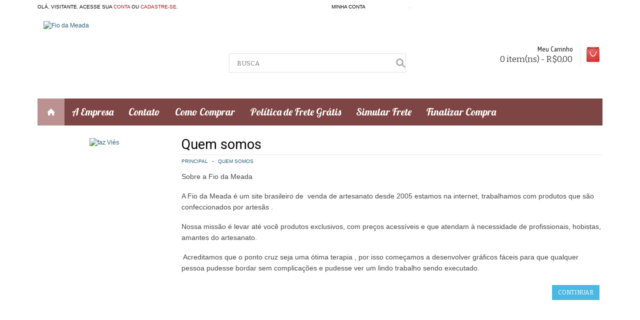

--- FILE ---
content_type: text/html; charset=utf-8
request_url: https://www.fiodameada.com.br/quem-somos
body_size: 12963
content:
<!DOCTYPE html>
<!--[if IE 7]>                  <html class="ie7 no-js"  dir="ltr" lang="pt-br"     <![endif]-->
<!--[if lte IE 8]>              <html class="ie8 no-js"  dir="ltr" lang="pt-br"     <![endif]-->
<!--[if (gte IE 9)|!(IE)]><!--> <html class="not-ie no-js" dir="ltr" lang="pt-br">  <!--<![endif]-->
<head>
<meta charset="utf-8">
<meta http-equiv="X-UA-Compatible" content="IE=edge,chrome=1">
<meta name="viewport" content="width=device-width, initial-scale=1.0" />
<title>Quem somos</title>
<base href="https://www.fiodameada.com.br/" />
<link href="https://www.fiodameada.com.br/image/data/favicon.png" rel="icon" />
<link rel="stylesheet" type="text/css" href="catalog/view/theme/oxy/stylesheet/foundation.css" />
<link rel="stylesheet" type="text/css" href="catalog/view/theme/oxy/stylesheet/stylesheet.css" />
	
<link rel="stylesheet" type="text/css" href="catalog/view/theme/oxy/stylesheet/stylesheet-small-screens.css" />
<link rel="stylesheet" type="text/css" href="catalog/view/theme/oxy/stylesheet/stylesheet-large-screens.css" />
	
<link rel="stylesheet" type="text/css" href="catalog/view/theme/oxy/stylesheet/ui.totop.css" media="screen" />
<link rel="stylesheet" type="text/css" href="catalog/view/theme/oxy/stylesheet/tipTip.css" />
<link rel="stylesheet" type="text/css" href="catalog/view/theme/default/stylesheet/popupwindow/animate.css" media="screen" />
<link rel="stylesheet" type="text/css" href="catalog/view/javascript/jquery/fancybox/jquery.fancybox.css" media="screen" />
<link rel="stylesheet" type="text/css" href="catalog/view/theme/default/stylesheet/popupwindow/popupwindow.css" media="screen" />
<link rel="stylesheet" type="text/css" href="catalog/view/theme/oxy/stylesheet/cloud-zoom.css" />
<link rel="stylesheet" type="text/css" href="catalog/view/theme/oxy/stylesheet/elastic_slideshow.css" />
<script type="text/javascript" src="catalog/view/javascript/jquery/jquery-1.7.1.min.js"></script>
<script type="text/javascript" src="catalog/view/javascript/jquery/ui/jquery-ui-1.8.16.custom.min.js"></script>
<link rel="stylesheet" type="text/css" href="catalog/view/javascript/jquery/ui/themes/ui-lightness/jquery-ui-1.8.16.custom.css" />

								<script type="text/javascript" src="catalog/view/javascript/jquery/jquery.alphanumeric.js"></script>
				<script type="text/javascript" src="catalog/view/javascript/jquery/jquery.maskedinput-1.3.min.js"></script>
							
<script type="text/javascript" src="catalog/view/javascript/common.js"></script>
<script type="text/javascript" src="catalog/view/theme/oxy/js/common.js"></script>

<script type="text/javascript" src="catalog/view/javascript/qrcode.js"></script>

<script type="text/javascript" src="catalog/view/theme/oxy/js/jquery.foundation.reveal.js"></script>
<script type="text/javascript" src="catalog/view/theme/oxy/js/jquery.swipebox.js"></script>
<link rel="stylesheet" type="text/css" href="catalog/view/theme/oxy/stylesheet/swipebox.css" />
<script type="text/javascript" src="catalog/view/theme/oxy/js/camera.js"></script>
<script type="text/javascript" src="catalog/view/theme/oxy/js/jquery.flexslider-min.js"></script>
<script type="text/javascript" src="catalog/view/theme/oxy/js/revolution/jquery.themepunch.plugins.min.js"></script>
<script type="text/javascript" src="catalog/view/theme/oxy/js/revolution/jquery.themepunch.revolution.min.js"></script>
<link rel="stylesheet" type="text/css" href="catalog/view/theme/oxy/stylesheet/rs-plugin/css/settings.css" media="screen" />
<link rel="stylesheet" type="text/css" href="catalog/view/theme/oxy/stylesheet/rs-plugin/css/oxy-revo.css" media="screen" />
<script type="text/javascript" src="catalog/view/javascript/jquery/jquery.cycle.js"></script>
<script type="text/javascript" src="catalog/view/javascript/jquery/fancybox/jquery.fancybox.js"></script>
<script> document.createElement('header'); document.createElement('section'); document.createElement('article'); document.createElement('aside'); document.createElement('nav'); document.createElement('footer'); </script>
<!--[if lt IE 9]> 
<script src="//html5shim.googlecode.com/svn/trunk/html5.js"></script> 
<![endif]--> 
<!--[if IE 8]>
<link rel="stylesheet" type="text/css" href="catalog/view/theme/oxy/stylesheet/ie8.css" />
<![endif]-->
<!--[if IE 7]>
<link rel="stylesheet" type="text/css" href="catalog/view/theme/oxy/stylesheet/ie7.css" />
<![endif]-->
<!--[if lt IE 7]>
<link rel="stylesheet" type="text/css" href="catalog/view/theme/oxy/stylesheet/ie6.css" />
<script type="text/javascript" src="catalog/view/javascript/DD_belatedPNG_0.0.8a-min.js"></script>
<script type="text/javascript">
DD_belatedPNG.fix('#logo img');
</script>
<![endif]-->

	
<style type="text/css">

/*  Body background color and pattern  */
body {
	background-color: #FFFFFF;
	background-image: url("https://www.fiodameada.com.br/image/data/background/OPDEU70.jpg"); ?>;
	background-position: top center;
	background-repeat: repeat;
	background-attachment: fixed;
}

/*  Headings color  */
h1, h2, h3, h4, h5, h6, #content .box-heading {color: #000000;}

/*  Body text color  */
body, .cart-info thead td, .checkout-product thead td, table tbody tr td, .wishlist-info thead td, .sitemap-info ul li ul li, .sitemap-info ul li ul li a, .product-grid .name a, #content .box-product .name a, .product-list .name a, .product-info .wishlist-compare-friend a, .product-bottom-related .name a, .product-box-slider .name a, .product-right-sm-info span.p_title a, .box-category-home .subcat a, .product-compare a, .product-info .review > div a, .mini-cart-info .name small, .mini-cart-info td, .mini-cart-total td {color: #464646;}

/*  Light text color  */
.heading h5, .product_box_brand span, .product_box_brand a, .product-description-l, .product-description-l span, .product-description-l a, ul.breadcrumbs li:before, .product-info .cart .minimum, .product-info .you-save, .product-right-sm-info span.p_subtitle, .articleHeader span, .updateInfo, .commentList li .created, #comments .pagination, #commentRespond .note, .blogModule .info {color: #363636;}

/*  Links color  */
a, .box ul li, .product-info .save-percent, #product-top .product-description .product-description-l span.stock, .commentList li .name, .commentList li .name a {color: #276075;}
#menu_contacts .mc:hover span.mm_icon, .product-info .cart .dec:hover, .product-info .cart .inc:hover, .contact-info .mc:hover span.mm_icon, #footer_a .mc:hover span.mm_icon, .es-nav span:hover, .product-related .bx-wrapper div.bx-next:hover, .product-related .bx-wrapper div.bx-prev:hover, #toTopHover, .product-right-sm-info span.p_icon, #livesearch_search_results li:hover, #livesearch_search_results .highlighted, #swipebox-action, .top-bar ul > li a:hover {background-color: #276075;}

/*  Links hover color  */
a:hover, .product-info .review > div a:hover, .sitemap-info ul li ul li:hover, .sitemap-info ul li ul li a:hover, .htabs a:hover, #header #cart:hover .heading a div#cart-total, .product-grid .name a:hover, #content .box-product .name a:hover, .product-list .name a:hover, .product-info .wishlist-compare-friend a:hover, .product-bottom-related .name a:hover, .product-right-sm-info span.p_title a:hover, .box-category-home .subcat a:hover {color: #ED5053;}
.product-right-sm-info .product-right-sm-info-content:hover span.p_icon, .camera_wrap .camera_pag .camera_pag_ul li:hover > span, .flex-control-paging li a:hover, #swipebox-action:hover, .tp-bullets.simplebullets.round .bullet:hover {background-color: #ED5053;}

/*  General icons style  */
.product-list .wishlist, .product-grid .wishlist {background: url("catalog/view/theme/oxy/image/oxy-wishlist-1.png") no-repeat scroll center transparent;}
.product-list .compare, .product-grid .compare {background: url("catalog/view/theme/oxy/image/oxy-compare-1.png")  no-repeat scroll center transparent;}
span.wishlist {background: url("catalog/view/theme/oxy/image/oxy-wishlist-1.png") no-repeat scroll left center transparent;}
span.compare {background: url("catalog/view/theme/oxy/image/oxy-compare-1.png") no-repeat scroll left center transparent;}
span.friend {background: url("catalog/view/theme/oxy/image/oxy-send-1.png") no-repeat scroll left center transparent;}

/*  Main Column  */
.wrapper {
	background-color: #FFFFFF;
	background-image: none;
	background-position: top center;
	background-repeat: repeat;
	background-attachment: scroll;
	box-shadow: 0 1px 3px rgba(0,0,0,0.2); -webkit-box-shadow: 0 1px 3px rgba(0,0,0,0.2); -moz-box-shadow:0 1px 3px rgba(0,0,0,0.2);
}

/*  Content Column  */
.product-filter, #content .content, .cart-info thead td, .checkout-heading, .checkout-product thead td, table.list thead td, .compare-info thead td, .compare-info thead tr td:first-child, .attribute thead td, .attribute thead tr td:first-child, .tab-content, .manufacturer-heading, .wishlist-info thead td, #header #cart .content, .reveal-modal, .custom_box, .success, .warning, .attention, #cboxContent {
	background-color: #F6F6F6;
}

.pagination, .product-info .price, .product-info .review, .product-info .options, .product-info .cart, .product-right-sm-logo, .product-right-sm-custom, .product-right-sm-info, .product-right-sm-related, .product-share, .product-right-sm-tags, .commentList .even, .childComment .even, .commentList .odd, .childComment .odd, .articleCat {
    border-top: 1px solid 
	#EAEAEA;	
}
	
#content h1, #content .box-heading, .product-bottom-related h2 {
    border-bottom: 1px solid 
	#EAEAEA;	
}	
.product-compare {
    border-left: 1px solid 
	#EAEAEA;	
}
.product-info .image, .product-info .image-additional img, .product-info .image-additional-left img, .contact-map, .manufacturer-list, .checkout-heading, .review-list, .product-info .option-image img {
	border: 1px solid #EAEAEA;	
}
.product-info .image-additional img:hover, .product-info .image-additional-left img:hover {
	border: 1px solid #276075;	
}

.cart-info table, .cart-total table, .checkout-product table, .wishlist-info table, .order-list .order-content, table.list, .attribute, .compare-info {
	border-top: 1px solid #EAEAEA;	
}
.cart-info thead td, .cart-info tbody td, .cart-total table, .checkout-product thead td, .checkout-product tbody td, .checkout-product tfoot td, .wishlist-info thead td, .wishlist-info tbody td, .order-list .order-content, table.list td, .box-category-home .subcat li, .attribute td, .compare-info td, .mini-cart-info td, .mini-cart-total {
	border-bottom: 1px solid #EAEAEA;	
}
.cart-info table, .checkout-product table, .wishlist-info table, table.list, .attribute, .compare-info {
	border-left: 1px solid #EAEAEA;	
}
.cart-info table, .checkout-product table, table thead tr th:last-child, table tfoot tr td:last-child, .wishlist-info table, table.list td, .attribute td, .compare-info td {
	border-right: 1px solid #EAEAEA;	
}

/*  Left Column Heading  */
#column-left .box .box-heading, #column-left .product-box-slider .box-heading  {
	
	background-color: #4BB8E2;
	background-image: none;
}
#column-left .box .box-heading, #column-left .product-box-slider .box-heading {color: #FFFFFF;}
#column-left .box .box-heading, #column-left .product-box-slider .box-heading  {
	
	padding: 12px 15px;
	}

/*  Left Column Box  */
#column-left .box .box-content, #column-left .product-box-slider .box-content {
	
	background-color: #FFFFFF;
	
	padding: 20px 15px;
	}
#column-left .box-product, #column-left .box-product a, #column-left .box .box-content ul li a, #column-left .product-box-slider .name a {color: #464646;}
#column-left .box-product a:hover, #column-left .box .box-content ul li a:hover, #column-left .product-box-slider .name a:hover {color: #ED5053;}

/*  Right Column Heading  */
#column-right .box .box-heading, #column-right .product-box-slider .box-heading  {
	
	background-color: #4BB8E2;
	background-image: none;
}
#column-right .box .box-heading, #column-right .product-box-slider .box-heading {color: #FFFFFF;}
#column-right .box .box-heading, #column-right .product-box-slider .box-heading  {
	
	padding: 12px 15px;
	}

/*  Right Column Box  */
#column-right .box .box-content, #column-right .product-box-slider .box-content {
	
	background-color: #F6F6F6;
	
	padding: 20px 15px;
	}
#column-right .box-product, #column-right .box-product a, #column-right .box .box-content ul li a, #column-right .product-box-slider .name a {color: #464646;}
#column-right .box-product a:hover, #column-right .box .box-content ul li a:hover, #column-right .product-box-slider .name a:hover {color: #ED5053;}

/*  Category Box Heading  */
.box-category .box-heading-category {
	
	background-color: #D3F0DE;
	background-image: none;
}
.box-category .box-heading-category {color: #525252;}
.box-category .box-heading-category  {
	
	border-bottom: 1px solid 
	#FFFFFF;
	
	padding: 12px 15px;
	}

/*  Category Box Content  */
.box-category .box-content-category {
	
	background-color: #FFFFFF;
}
.box-category .box-content-category ul > li > a:hover {
	
	padding-left: 18px;
	}
.box-category .box-content-category ul > li > a {
	
	padding: 10px 25px 10px 15px;
	}
.box-category .box-content-category ul > li > ul > li > a {
	
	padding: 10px 25px 10px 30px;
	}
.box-category .box-content-category ul > li > ul > li > a:hover  {
	
	padding-left: 33px;
	}
.box-category .box-content-category ul > li + li, .box-category .box-content-category ul > li ul {
	border-top: 1px dashed #E4E5E8;	
}
.box-category .box-content-category ul > li > a {color: #666666;}
.box-category .box-content-category ul > li > a:hover {
	background-color: #E4E5E8;
	color: #66852B;
}

/*  Filter Box Heading  */
.box-filter .box-heading  {
	
	background-color: #424242;
	background-image: none;
}
.box-filter .box-heading {color: #FFFFFF;}
.box-filter .box-heading  {
	
	padding: 12px 15px;
	}

/*  Filter Box Content  */
.box-filter .box-content {
	
	background-color: #FFFFFF;
	
	padding: 20px 15px;
	}
.box-filter .box-content span, .box-filter label {color: #464646;}
.box-filter label:hover {color: #ED5053;}

/*  Prices */
.price, .total, .product-info .price .discount {color: #4BB8E2;}
.price-old, .wishlist-info tbody .price s {color: #B6B6B6;}
.price-new, .cart-total .total-r {color: #ED5053;}
.price-tax, .product-info .price .reward {color: #B6B6B6;}

/*  Buttons */
a.button, input.button, .ei-title h4 a.button {
	background-color: #4BB8E2;
	color: #FFFFFF;
}
a.button:hover, input.button:hover, .ei-title h4 a.button:hover {
	background-color: #ED5053;
    color: #FFFFFF;	
}
a.button-exclusive, input.button-exclusive {
	background-color: #2D80ED;
	color: #FFFFFF;
}
a.button-exclusive:hover, input.button-exclusive:hover {
	background-color: #4BB8E2;
	color: #FFFFFF;
}
.product-grid .cart input.button, .product-list .cart input.button, #content .box-product .cart input.button, .product-right-sm-tags div a, .product-box-slider .cart input.button, .product-bottom-related .cart input.button, #header #cart .checkout .mini-cart-button {
	background-color: #FC8638;
	color: #FFFFFF;
}
.product-grid .cart input.button:hover, .product-list .cart input.button:hover, #content .box-product .cart input.button:hover, .product-right-sm-tags div a:hover, .product-box-slider .cart input.button:hover, .product-bottom-related .cart input.button:hover, #header #cart .checkout .mini-cart-button:hover {
	background-color: #9C3217;
	color: #FFFFFF;
}
.prev-next a, .product-bottom-related .flex-direction-nav a, .product-bottom-related .flex-direction-nav .flex-disabled:hover, .product-right-sm-related .flex-direction-nav a, .product-right-sm-related .flex-direction-nav .flex-disabled:hover, .product-box-slider .flex-direction-nav a, .product-box-slider .flex-direction-nav .flex-disabled:hover, .pagination .links a, .flex-direction-nav a, .flex-control-paging li a, .camera_prevThumbs, .camera_nextThumbs, .camera_prev, .camera_next, .camera_commands, .camera_thumbs_cont, .camera_wrap .camera_pag .camera_pag_ul li, .slideshow .nivo-directionNav a, .tp-bullets.simplebullets.round .bullet, .tp-leftarrow.default, .tp-rightarrow.default {
	background-color: #EEEEEE;
}
.prev-next a:hover, .product-right-sm-related .flex-direction-nav a:hover, .product-bottom-related .flex-direction-nav a:hover, .product-box-slider .flex-direction-nav a:hover, .pagination .links b, .pagination .links a:hover, .flexslider:hover .flex-next:hover, .flexslider:hover .flex-prev:hover, .camera_prevThumbs:hover, .camera_nextThumbs:hover, .camera_prev:hover, .camera_next:hover, .camera_commands:hover, .camera_thumbs_cont:hover, .camera_wrap .camera_pag .camera_pag_ul li.cameracurrent > span, .flex-control-paging li a.flex-active, .slideshow .nivo-directionNav a:hover, .tp-bullets.simplebullets .bullet.selected, .tp-leftarrow:hover, .tp-rightarrow:hover {
	background-color: #4BB8E2;
}
a.button, input.button, a.button-exclusive, input.button-exclusive {
	-webkit-border-radius: 0px;
	-moz-border-radius: 0px;
	border-radius: 0px;
}

/*  Top Area */
#header {
	background-image: url("https://www.fiodameada.com.br/image/data/topo/topopagina.jpg"); ?>;
	background-position: top center;
	background-repeat: repeat-x;
	background-attachment: scroll;
}
.is-sticky #header {
	background-color: #FFFFFF;
	background-image: none;
}

/*  Top Bar  */
#top-line {
	background-color: #FFFFFF;
}
#top-line {
	color: #000000;
}
#top-line a {
	color: #AB1313;
}
#top-line a:hover {
	color: #FF1212;
}
.currency, .language, .my-account {
	border-left: 1px solid #FFFFFF;
}
.currency {
	border-right: 1px solid #FFFFFF;
}
@media only screen and (max-width: 767px) {
.currency, .language {
	border-top: 1px solid #FFFFFF;
}
}
.dropdown_l ul {
	background-color: #FFFFFF;
}
.dropdown_l li a {
	color: #464646!important;
}
.dropdown_l li a:hover {
	background-color: #4BB8E2;
	color: #FFFFFF!important;
}
#header #search input {
	background-color: #FFFFFF;
	border-color: #DFDFDF;
	color: #464646;
}
#header #search input:focus {
	border-color: #CCCCCC;
}
#header #cart h5 {
	color: #000000;
}
#header #cart .heading a div#cart-total {
	color: #3B3B3B;
	border-right: 1px solid #EDEDED;
}
#header #cart .heading a div#cart-total:hover {
	color: #2A639C;
}
#header #cart .heading a div#cart-icon {
    background: url('catalog/view/theme/oxy/image/icon_cart_7.png')  no-repeat scroll 65% 50%;
}

	
#header #logo {padding: 5px 15px 5px 0;}
	
#header #search {margin-top: 22px;}

/*  Main Menu  */

/*  Main Menu Bar  */
#menu {
	
	background-color: #7D4544;
	background-image: none;
	background-repeat: repeat;
}

/*  Home Page Link  */
 
#menu #homepage {
	background-color: #BB9192;
}
 
#menu #homepage:hover {
	background-color: #BB9192;
}	
 
#menu #homepage a {
	color: #FFFFFF;
}	
#menu #homepage:hover a {
	color: #FFFFFF;
}

/*  Categories Section  */
 
#menu_oc > ul > li, #menu_v > ul > li, #menu_h > ul > li  {
	background-color: #7D4544;
}
 
#menu_oc > ul > li:hover, #menu_v > ul > li:hover, #menu_h > ul > li:hover  {
	background-color: #BB9192;
}
 
#menu_oc > ul > li > a, #menu_v > ul > li > a, #menu_h > ul > li > a {
	color: #FFFFFF;
}	
#menu_oc > ul > li:hover > a, #menu_v > ul > li:hover > a, #menu_h > ul > li:hover > a {
	color: #FFFFFF;
}

/*  Brands Section  */
 
#menu_brands > ul > li:hover {
	background-color: #29637A;
}
 
#menu_brands > ul > li > a {
	color: #FFFFFF;
}	
#menu_brands > ul > li:hover > a {
	color: #FFFFFF;
}

/*  Custom Links Section  */
 
.menu_links {
	background-color: #7D4544;
}	
 
.menu_links:hover {
	background-color: #BB9192;
}	
 
.menu_links a {
	color: #FFFFFF;
}	
.menu_links:hover a {
	color: #FFFFFF;
}

/*  Information Section  */
 
#menu_informations > ul > li:hover {
	background-color: #E85A13;
}
 
#menu_informations > ul > li > a {
	color: #FFFFFF;
}	
#menu_informations > ul > li:hover > a {
	color: #FFFFFF;
}

/*  Custom Menu Section  */
 
#menu_custom_menu > ul > li {
	background-color: #000000;
}
 
#menu_custom_menu > ul > li:hover {
	background-color: #E85A13;
}
 
#menu_custom_menu > ul > li > a {
	color: #FFFFFF;
}	
#menu_custom_menu > ul > li:hover > a {
	color: #FFFFFF;
}

/*  Custom Blocks Section  */
 
.menu_custom_block > ul > li:hover {
	background-color: #E85A13;
}	
 
.menu_custom_block > ul > li > a {
	color: #FFFFFF;
}	
.menu_custom_block > ul > li:hover > a {
	color: #FFFFFF;
}

/*  Contact Section  */
 
#menu_contacts > ul > li {
	background-color: #000000;
}
 
#menu_contacts > ul > li:hover {
	background-color: #E2431B;
}
 
#menu_contacts > ul > li > a {
	color: #FFFFFF;
}	
#menu_contacts > ul > li:hover > a {
	color: #FFFFFF;
}

/*  Sub-Menu  */
#menu_oc > ul > li > div, #menu_oc > ul > li > div > ul > li > div, #menu_v > ul > li > div, #menu_v > ul > li > div > ul > li > div, #menu_v > ul > li > div > ul > li > div > ul > li > div, #menu_h > ul > li > div, #menu_brands > ul > li > div, #menu_custom_menu > ul > li > div, .menu_custom_block > ul > li > div, #menu_informations > ul > li > div, #menu_contacts > ul > li > div {
	background-color: #FFFFFF;
}	
#menu, #menu_informations span, .menu_custom_block h1, #menu_contacts > ul > li > div > ul > li > .ngw, #menu_contacts span.mm {
	color: #7D4544;
}	
#menu_oc > ul > li ul > li > a, #menu_v > ul > li ul > li > a, #menu_h span a, #menu_h > ul > li ul > li > a, #menu_brands > ul > li > div > div a, #menu_custom_menu > ul > li ul > li > a, .menu_custom_block > ul > li > div a, #menu_informations > ul > li ul > li > a {
	color: #7D4544;
}	
#menu_oc > ul > li ul > li > a:hover, #menu_v > ul > li ul > li > a:hover, #menu_v > ul > li > div > ul > li ul > li > a:hover, #menu_h span a:hover, #menu_h > ul > li ul > li > a:hover, #menu_brands > ul > li > div > div:hover a, #menu_custom_menu > ul > li ul > li > a:hover, .menu_custom_block > ul > li > div a:hover, #menu_informations > ul > li ul > li > a:hover {
	color: #FFFFFF;
}	
#menu_h > ul > li ul > li ul > li:first-child {
	border-top: 1px solid #F1F1F1;
}
#menu_oc > ul > li ul > li, #menu_v > ul > li ul > li, #menu_h > ul > li ul > li, #menu_brands > ul > li > div > div, #menu_custom_menu > ul > li ul > li, #menu_informations > ul > li ul > li {
	border-bottom: 1px solid #F1F1F1;
}
#menu_oc > ul > li ul > li > a:hover, #menu_v > ul > li ul > li > a:hover, #menu_h > ul > li ul > li > a:hover, #menu_v > ul > li > div > ul > li ul > li > a:hover, #menu_h span a:hover, #menu_brands > ul > li > div > div:hover, #menu_custom_menu > ul > li ul > li > a:hover, #menu_informations > ul > li ul > li > a:hover {
	background-color: #000000;
}	
#menu_h span a, #menu_informations span, #menu_contacts > ul > li > div > ul > li > .ngw, #menu_contacts > ul > li > div > ul > li > .social_widget {
	background-color: #F5F5F5;
}	
#menu_oc > ul > li > div, #menu_oc > ul > li > div > ul > li > div, #menu_v > ul > li > div, #menu_v > ul > li > div > ul > li > div, #menu_v > ul > li > div > ul > li > div > ul > li > div, #menu_h > ul > li > div, #menu_brands > ul > li > div, #menu_custom_menu > ul > li > div, .menu_custom_block > ul > li > div, #menu_informations > ul > li > div, #menu_contacts > ul > li > div {
	box-shadow: 0 5px 20px rgba(0, 0, 0, 0.3); -webkit-box-shadow: 0 5px 20px rgba(0, 0, 0, 0.3); -moz-box-shadow: 0 5px 20px rgba(0, 0, 0, 0.3);
}	

/*  Mobile Main Menu Bar  */
.top-bar ul > li.name a {
	background-color: #424242;
	color: #FFFFFF!important;
}
.top-bar:hover ul > li.name a {
	background-color: #ED5053;
}

/*  Layout  */
	
.wrapper {
	max-width: 100%;
	margin: 0;
	padding: 0 10px;
}

/*  Product Box  */
.product-grid > div:hover, .product-list > div:hover, #content .box-product > div:hover {
	background-color: #FFFFFF;
}
	
.product-grid > div:hover, #content .box-product > div:hover {
	box-shadow: 0 0 20px rgba(0, 0, 0, 0.25);
}
span.sale-icon {
	background-color: #ED5053;
}
	
.product-grid .product_box_brand, .product-list .product_box_brand {display: none;}
	
.product-grid .rating, .product-list .rating, #content .box-product .rating, #column-left .box-product .rating, #column-right .box-product .rating, .product-box-slider .rating {display: none;}
	
.product-list .wishlist, .product-grid .wishlist, .product-list .compare, .product-grid .compare {display: none;}
.product-grid .name, #content .box-product .name, .product-bottom-related .name, .product-box-slider .name, .product-grid .product_box_brand, .product-grid .price, #content .box-product .price, .product-box-slider .price, .product-bottom-related .price, .product-grid .rating, #content .box-product .rating, .product-box-slider .rating, .product-grid .cart, #content .box-product .cart, .product-box-slider .cart, .product-bottom-related .cart {
	text-align: center;
}

/*  Tabs  */
.htabs a {
	background-color: #424242;
}
.htabs a.selected {
	background-color: #4BB8E2;
}
.htabs a, .htabs a.selected {
	color: #FFFFFF;
}

/*  Product Slider on Home Page  */
.ei-slider {
	background-color: #FFFFFF;
	background-image: url("catalog/view/theme/oxy/image/bg_prod_slider_1.png");
	background-position: top center;
	background-repeat: repeat;
}
@media screen and (max-width: 767px) {
.ei-slider{background-image: none;background-color: #FFFFFF;}
}
.ei-title h2 a{color: #464646;}
.ei-title h3 a, .ei-title h4 a .price-old{color: #A3A3A3;}
.ei-title h4 a{color: #ED5053;}
.ei-title h2 a:hover, .ei-title h3 a:hover{color: #4BB8E2;}
.ei-slider-thumbs li a{background: #E8E8E8;}
.ei-slider-thumbs li a:hover{background: #ED5053;}
.ei-slider-thumbs li.ei-slider-element{background: #4BB8E2;}



/*  Bottom Area  */

/*  Feature Block  */

#footer_p {
	background-color: #F6F6F6;
}
#footer_p span.p_title a {
	color: #464646;
}
#footer_p span.p_title a:hover {
	color: #ED5053;
}
#footer_p span.p_subtitle {
	color: #B6B6B6;
}
#footer_p span.pi1 {
	background-color: #4BB8E2;
}
#footer_p .p_content:hover span.pi1 {
	background-color: #4BB8E2;
}
#footer_p span.pi2 {
	background-color: #ED5053;
}
#footer_p .p_content:hover span.pi2 {
	background-color: #ED5053;
}
#footer_p span.pi3 {
	background-color: #FFCA00;
}
#footer_p .p_content:hover span.pi3 {
	background-color: #FFCA00;
}
#footer_p span.pi4 {
	background-color: #9AE24B;
}
#footer_p .p_content:hover span.pi4 {
	background-color: #9AE24B;
}

/*  About Us, Custom Column, Follow Us, Contact Us  */
#footer_a {
	color: #8C8C8C;
	background-color: #373737;
	background-image: none;
	background-position: top center;
	background-repeat: repeat;
}
#footer_a h3 {color: #FFFFFF; border-bottom: 1px solid #464646;}
#footer_a a {color: #4BB8E2;}
#footer_a a:hover {color: #FFFFFF;}
#footer_a span.mm_icon, #footer_a .social_widget ul li {background-color: #525252;}

/*  Information, Customer Service, Extras, My Account  */
#footer_c {
	background-color: #373737;
	background-image: none;
	background-position: top center;
	background-repeat: repeat;
}
#footer_c h3 {color: #FFFFFF; border-bottom: 1px solid #464646;}
#footer_c a {color: #8C8C8C;}
#footer_c a:hover {color: #FFFFFF;}
#footer_c ul li {color: #464646;}

/*  Powered by, Payment Images  */
#footer_d {
	background-color: #2F2F2F;
	background-image: none;
	background-position: top center;
	background-repeat: repeat;
	border-top: 1px solid #464646;	
}
#footer_d {color: #8C8C8C;}
#footer_d a {color: #4BB8E2;}
#footer_d a:hover {color: #FFFFFF;}

/*  Bottom Custom Block  */
#footer_e {
	background-color: #2F2F2F;
	background-image: none;
	background-position: top center;
	background-repeat: repeat;
	border-top: 1px solid #464646;	
}
#footer_e {color: #8C8C8C;}
#footer_e a {color: #4BB8E2;}
#footer_e a:hover {color: #FFFFFF;}


/*  Fonts  */
body, p, .ei-title h3 a, .cart-info thead .price, .cart-info tbody .price, .top-bar ul > li.name h1 a, .box-category-home .subcat a, .box-category-home .all a { 
    font-family: Verdana,Arial,Helvetica,sans-serif; 
}

h1, h2, h3, h4, h5, h6, #content .box-heading, .box-category .box-heading-category, .box-filter .box-heading, #column-left .box .box-heading, #column-right .box .box-heading, #column-left .product-box-slider .box-heading, #column-right .product-box-slider .box-heading, .product-grid .name a, .product-list .name a, #content .box-product .name a, .product-right-sm-related .name a, .product-bottom-related .name a, #column-left .box-product .name a, #column-right .box-product .name a, .product-box-slider .name a, .box-category-home a { 
    font-weight: normal; 
}
h1, h2, h3, h4, h5, h6, #content .box-heading, .box-category .box-heading-category, .box-filter .box-heading, #column-left .box .box-heading, #column-right .box .box-heading, #column-left .product-box-slider .box-heading, #column-right .product-box-slider .box-heading, .product-grid .name a, .product-list .name a, #content .box-product .name a, .product-right-sm-related .name a, .product-bottom-related .name a, #column-left .box-product .name a, #column-right .box-product .name a, .product-box-slider .name a, .box-category-home a { 
    font-family: Roboto,Arial,Helvetica,sans-serif; 
}

.price, .price-new, .price-old, .ei-title h4 a { 
    font-family: Bitter,Arial,Helvetica,sans-serif; 
}
.price, .price-new, .price-old, .ei-title h4 a { 
    font-weight: normal; 
}

a.button, input.button, a.button-exclusive, input.button-exclusive, .ei-title h4 a.button { 
    font-family: Bitter,Arial,Helvetica,sans-serif; 
}
a.button, input.button, a.button-exclusive, input.button-exclusive, .ei-title h4 a.button { 
    font-weight: normal; 
}
a.button, input.button, a.button-exclusive, input.button-exclusive, .ei-title h4 a.button { 
    text-transform: uppercase;
}

#t-header #search input { 
    font-family: Bitter,Arial,Helvetica,sans-serif; 
}
#t-header #search input { 
	font-size: 13px;
    font-weight: normal;
	
	text-transform: uppercase;
}

#header #cart .heading a div#cart-total { 
    font-family: Bitter,Arial,Helvetica,sans-serif; 
}
#header #cart .heading a div#cart-total { 
	font-size: 17px;
    font-weight: normal;
}

#menu #homepage a, #menu_oc > ul > li > a, #menu_v > ul > li > a, #menu_h > ul > li > a, #menu_brands > ul > li > a, .menu_links a, #menu_custom_menu > ul > li > a, .menu_custom_block > ul > li > a, #menu_informations > ul > li > a, #menu_contacts > ul > li > a, .top-bar > ul .name h1 a { 
    font-family: Lobster,Arial,Helvetica,sans-serif; 
}
#menu, #menu #homepage a, #menu_oc > ul > li > a, #menu_v > ul > li > a, #menu_h > ul > li > a, #menu_brands > ul > li > a, .menu_links a, #menu_custom_menu > ul > li > a, .menu_custom_block > ul > li > a, #menu_informations > ul > li > a, #menu_contacts > ul > li > a, .top-bar > ul .name h1 a {
	font-size: 20px;
    font-weight: normal;
}
/*  Custom CSS */
#header #logo {
    position: relative;
    width: 150px;
    height: 150px;
    z-index: 100;
    margin-left: 12px;
}

#t-header{
min-height:169px;
padding: 9px 0;
}
#header {
height:169px;
}







html{

			  -webkit-background-size: cover;
  -moz-background-size: cover;
  -o-background-size: cover;
  background-size: cover;
  min-height:100%;
}
/* Para colocar na tela inteira */
body{
			  -webkit-background-size: cover;
  -moz-background-size: cover;
  -o-background-size: cover;
  background-size: cover;
  min-height:100%;
}

#header #search {
padding-right:10px;
margin-top: 70px;
}

#header #cart{
top:52px;
}

.wrapper{

	webkit-box-shadow: 0px 0px 5px rgba(0,0,0,0.1);
	-moz-box-shadow: 0px 0px 5px rgba(0,0,0,0.1);
	box-shadow: 0px 0px 5px rgba(0,0,0,0.1);
	padding: 0px auto;	
		  	box-shadow: 0px 0px 8px #000;
   -webkit-box-shadow: 0px 0px 8px #000;
   -moz-box-shadow: 0px 0px 8px #000;
/* distancia do top
margin-top: 15px; */
margin: 0px auto;
}



/*.camera_wrap .camera_pag .camera_pag_ul{
list-style: none;
margin: 0;
padding: 0;
text-align: center;
margin-top: 0px;
}*/

@media only screen and (max-width: 767px) {

#header {
    height: auto;
}



#header #logo {
    position: relative;
    width: 150px;
    height: 150px;
    z-index: 100;
    margin: auto;
}

#header #cart {
    margin: 10px auto;
    top: auto;
}
#t-header #cart {
    left: auto;
    margin: 15px auto 10px;
    min-width: inherit;
    position: relative;
    right: auto;
    top: auto;
    text-align: center!important;
    min-width: 230px;
}

#header #search {
    margin-top: 20px;
    float: none;
    margin-left: auto;
    margin-right: auto;
    width: 100%;
}



}

</style>

<link href='//fonts.googleapis.com/css?family=Open+Sans&amp;subset=latin,cyrillic-ext,latin-ext,cyrillic,greek-ext,greek,vietnamese' rel='stylesheet' type='text/css'>
<link href='//fonts.googleapis.com/css?family=Bitter&amp;subset=latin,cyrillic-ext,latin-ext,cyrillic,greek-ext,greek,vietnamese' rel='stylesheet' type='text/css'>
<link href='//fonts.googleapis.com/css?family=PT+Sans+Narrow&amp;subset=latin,cyrillic-ext,latin-ext,cyrillic,greek-ext,greek,vietnamese' rel='stylesheet' type='text/css'>
<link href='//fonts.googleapis.com/css?family=Droid+Sans&amp;subset=latin,cyrillic-ext,latin-ext,cyrillic,greek-ext,greek,vietnamese' rel='stylesheet' type='text/css'>
		
   <link href='https://fonts.googleapis.com/css?family=Verdana&amp;subset=latin,cyrillic-ext,latin-ext,cyrillic,greek-ext,greek,vietnamese' rel='stylesheet' type='text/css'>
          <link href='https://fonts.googleapis.com/css?family=Roboto&amp;subset=latin,cyrillic-ext,latin-ext,cyrillic,greek-ext,greek,vietnamese' rel='stylesheet' type='text/css'>
        		
        <link href='https://fonts.googleapis.com/css?family=Bitter&amp;subset=latin,cyrillic-ext,latin-ext,cyrillic,greek-ext,greek,vietnamese' rel='stylesheet' type='text/css'>
                <link href='https://fonts.googleapis.com/css?family=Bitter&amp;subset=latin,cyrillic-ext,latin-ext,cyrillic,greek-ext,greek,vietnamese' rel='stylesheet' type='text/css'>
                <link href='https://fonts.googleapis.com/css?family=Bitter&amp;subset=latin,cyrillic-ext,latin-ext,cyrillic,greek-ext,greek,vietnamese' rel='stylesheet' type='text/css'>
                <link href='https://fonts.googleapis.com/css?family=Bitter&amp;subset=latin,cyrillic-ext,latin-ext,cyrillic,greek-ext,greek,vietnamese' rel='stylesheet' type='text/css'>
                <link href='https://fonts.googleapis.com/css?family=Lobster&amp;subset=latin,cyrillic-ext,latin-ext,cyrillic,greek-ext,greek,vietnamese' rel='stylesheet' type='text/css'>
        
<!--Start of Zopim Live Chat Script-->
<script type="text/javascript">
window.$zopim||(function(d,s){var z=$zopim=function(c){z._.push(c)},$=z.s=
d.createElement(s),e=d.getElementsByTagName(s)[0];z.set=function(o){z.set.
_.push(o)};z._=[];z.set._=[];$.async=!0;$.setAttribute('charset','utf-8');
$.src='//v2.zopim.com/?26AHxD059EvE7MXzlXAYlFNXrLAunUea';z.t=+new Date;$.
type='text/javascript';e.parentNode.insertBefore($,e)})(document,'script');
</script>
<!--End of Zopim Live Chat Script-->
								<script type="text/javascript">
				 $(document).ready(function() {
					/* Registro - Tipo de Pessoa (PF/PJ) */
					if ($("#fisica").is(':checked')) {
						$('.pessoa_fisica').show();
						$('.pessoa_juridica').hide();    
					}
					if ($("#juridica").is(':checked')) {
						$('.pessoa_fisica').hide();
						$('.pessoa_juridica').show();  
					}
					$('#juridica').click( function() {
					$('.pessoa_fisica').hide();
						$("#cpf").val("");
						$("#rg").val("");
						$('.pessoa_juridica').show();    
					});
					$('#fisica').click( function() {
					$('.pessoa_fisica').show();
						$("#cnpj").val("");
						$("#razao_social").val("");
						$("#inscricao_estadual").val("");
						$('.pessoa_juridica').hide();
					});

					/* Mascaras e Formatos */
					if($('input.phone').length > 0) $('input.phone').focusout(function(){
    var phone, element;
    element = $(this);
    element.unmask();
    phone = element.val().replace(/\D/g, '');
    if(phone.length > 10) {
        element.mask("(99) 99999-999?9");
    } else {
        element.mask("(99) 9999-9999?9");
    }
}).trigger('focusout');
					if($('input.date').length > 0) $('input.date').mask('99/99/9999');
					if($('input.cpf').length > 0) $('input.cpf').mask('999.999.999-99');
					if($('input.cnpj').length > 0) $('input.cnpj').mask('99.999.999/9999-99');
					if($('input.alphanumeric').length > 0) $('input.alphanumeric').alphanumeric();
					if($('input.numeric').length > 0) $('input.numeric').numeric();
				});
				</script>
							
</head>
<body>




<div class="wrapper">

<section id="top-line">
<div class="row">

  <div class="six columns">
    <div id="welcome">
            Olá, visitante. Acesse sua <a href="https://www.fiodameada.com.br/index.php?route=account/login">conta</a> ou <a href="https://www.fiodameada.com.br/index.php?route=account/register">cadastre-se</a>.          </div>
  </div>
  <div class="six columns">
    <div class="four mobile-two columns my-account hide-for-small">
    <div class="lc_dropdown">
    <div id="my-account" class="dropdown_l">
    <div class="arrow"> </div>
    <div class="selected_l">Minha Conta</div>
       <ul class="options_l">
          <li><a href="https://www.fiodameada.com.br/index.php?route=account/account">Minha Conta</a></li>
          <li><a href="https://www.fiodameada.com.br/index.php?route=account/order">Histórico de Pedidos</a></li>
          <li><a href="https://www.fiodameada.com.br/index.php?route=account/wishlist">Lista de Desejos (0)</a></li>
          <li><a href="https://www.fiodameada.com.br/index.php?route=account/newsletter">Meu Informativo</a></li>
       </ul>
    </div>
    </div>
    </div>
          </div>
  
</div>
</section>
<script>
  $(window).load(function(){
    $("#header").sticky({ topSpacing: 0 });
  });
</script>
<header id="header" >
<div id="t-header" class="row"  >

  <div class="four columns" >
  	
    <div id="logo"><a href="https://www.fiodameada.com.br/index.php?route=common/home"><img src="https://www.fiodameada.com.br/image/data/topo/LogoFio-site.png" title="Fio da Meada" alt="Fio da Meada" /></a></div>
       
  </div>
  
  <div class="four columns">
    	
  <div id="search">
    <div class="button-search"></div>
    <input type="text" name="search" placeholder="Busca" value="" />
  </div>
    </div>
  
  <div class="four columns">
  <div id="cart">
  <div class="heading">
    <h5>Meu Carrinho</h5>
    <a><div id="cart-icon">&nbsp;</div><div id="cart-total">0 item(ns) - R$0,00</div> </a></div>
  <div class="content">
        <div class="empty">Você ainda não adicionou produtos.</div>
      </div>
</div>
  
    </div>
</div>

<div class="row">
<div class="twelve columns">

 
        <nav class="top-bar show-for-small">
          <ul>
            <li class="name"><h1><a href="#">Menu</a></h1></li>
            <li class="toggle-topbar"><span class="ml1"><a href="#"></a></span><span class="ml2"><a href="#"></a></span><span class="ml3"><a href="#"></a></span></li>
          </ul>
          <section>
            <ul class="left">
     <!--                           <li><a href="https://www.fiodameada.com.br/acessorios">Acessórios</a>
                                                         <ul class="dropdown">
                                                                                        <li><a href="https://www.fiodameada.com.br/acessorios/bolsa">Bolsa em tecido</a>
                      			                                		  
			          </li>
                                                                                        <li><a href="https://www.fiodameada.com.br/acessorios/capa-para-celular">Capa para Celular</a>
                      			                                		  
			          </li>
                                                                                        <li><a href="https://www.fiodameada.com.br/acessorios/capa-para-tablet">Capa para Tablet</a>
                      			                                		  
			          </li>
                                                                                        <li><a href="https://www.fiodameada.com.br/acessorios/carregador-de-celular.html">Carregador Celular</a>
                      			                                		  
			          </li>
                                                                                        <li><a href="https://www.fiodameada.com.br/acessorios/necessarie.html">Necessarie</a>
                      			                                		  
			          </li>
                                                                                        <li><a href="https://www.fiodameada.com.br/acessorios/porta-absorvente">Porta Absorvente</a>
                      			                                		  
			          </li>
                                                                                        <li><a href="https://www.fiodameada.com.br/acessorios/porta-escova.html">Porta Escova</a>
                      			                                		  
			          </li>
                                                                                        <li><a href="https://www.fiodameada.com.br/acessorios/porta-lapis">Porta Lápis</a>
                      			                                		  
			          </li>
                                                                                        <li><a href="https://www.fiodameada.com.br/acessorios/porta-lenco.html">Porta Lenço</a>
                      			                                		  
			          </li>
                                                                                        <li><a href="https://www.fiodameada.com.br/acessorios/porta-livro">Porta Livro</a>
                      			                                		  
			          </li>
                                                                                        <li><a href="https://www.fiodameada.com.br/acessorios/porta-oculos.html">Porta Óculos</a>
                      			                                		  
			          </li>
                                                                                        <li><a href="https://www.fiodameada.com.br/acessorios/touca-em-tecido">Touca Higiênica</a>
                      			                                		  
			          </li>
                                                                </ul>
                                                      </li>
                                <li><a href="https://www.fiodameada.com.br/apliques">Apliques</a>
                                                         <ul class="dropdown">
                                                                                        <li><a href="https://www.fiodameada.com.br/apliques/aplique">Aplique</a>
                      			          				      <div>
			            <ul>
				          					        <li><a href="https://www.fiodameada.com.br/aplique/apliques-anjos"  >Anjos</a></li>
				          					        <li><a href="https://www.fiodameada.com.br/aplique/apliques-diversos"  >Diversos</a></li>
				          					        <li><a href="https://www.fiodameada.com.br/aplique/apliques-grandes"  >Grandes</a></li>
				          					        <li><a href="https://www.fiodameada.com.br/aplique/apliques-minis-miniaturas"  >Minis</a></li>
				          				        </ul>
			          </div>
			                                		  
			          </li>
                                                                                        <li><a href="https://www.fiodameada.com.br/apliques/apliques-termocolantes">Termocolantes</a>
                      			                                		  
			          </li>
                                                                </ul>
                                                      </li>
                                <li><a href="https://www.fiodameada.com.br/botoes-forrados">Botões </a>
                                                         <ul class="dropdown">
                                                                                        <li><a href="https://www.fiodameada.com.br/botoes-forrados/botoes-forrados-com-06-unidades">Forrados</a>
                      			                                		  
			          </li>
                                                                                        <li><a href="https://www.fiodameada.com.br/botoes-forrados/madeira.html">Madeira</a>
                      			                                		  
			          </li>
                                                                </ul>
                                                      </li>
                                <li><a href="https://www.fiodameada.com.br/caixa-em-mdf">Caixa em MDF</a>
                                                         <ul class="dropdown">
                                                                                        <li><a href="https://www.fiodameada.com.br/caixa-em-mdf/caixa-lembranca-1">Caixa - Lembrança I</a>
                      			                                		  
			          </li>
                                                                                        <li><a href="https://www.fiodameada.com.br/caixa-em-mdf/caixa-lembranca-2">Caixa - Lembrança II</a>
                      			                                		  
			          </li>
                                                                                        <li><a href="https://www.fiodameada.com.br/caixa-em-mdf/caixa-porta-agulhas">Caixa Porta Agulhas</a>
                      			                                		  
			          </li>
                                                                                        <li><a href="https://www.fiodameada.com.br/caixa-em-mdf/caixas-cru-mdf.html">Caixas CRU MDF</a>
                      			                                		  
			          </li>
                                                                                        <li><a href="https://www.fiodameada.com.br/caixa-em-mdf/mdf-02-16-5x16-5-x-5">MDF 02 – 16.5x16.5x5</a>
                      			                                		  
			          </li>
                                                                </ul>
                                                      </li>
                                <li><a href="https://www.fiodameada.com.br/decoupage">Decoupage</a>
                                                         <ul class="dropdown">
                                                                                        <li><a href="https://www.fiodameada.com.br/decoupage/guardanapos-decoupage">Guardanapos</a>
                      			                                		  
			          </li>
                                                                </ul>
                                                      </li>
                                <li><a href="https://www.fiodameada.com.br/faixa-para-bordar">Faixa para Bordar</a>
                                                         <ul class="dropdown">
                                                                                        <li><a href="https://www.fiodameada.com.br/faixa-para-bordar/faixa-para-bordar-10-cm-x-1-40cm">10 CM X 1.40CM</a>
                      			                                		  
			          </li>
                                                                </ul>
                                                      </li>
                                <li><a href="https://www.fiodameada.com.br/graficos-de-ponto-cruz">Graficos de Ponto Cruz</a>
                                                         <ul class="dropdown">
                                                                                        <li><a href="https://www.fiodameada.com.br/graficos-de-ponto-cruz/graficos-de-ponto-cruz-abelhas">Abelhas</a>
                      			                                		  
			          </li>
                                                                                        <li><a href="https://www.fiodameada.com.br/graficos-de-ponto-cruz/graficos-de-ponto-cruz-anjos">Anjos</a>
                      			                                		  
			          </li>
                                                                                        <li><a href="https://www.fiodameada.com.br/graficos-de-ponto-cruz/graficos-de-ponto-cruz-barrados">Barrados</a>
                      			                                		  
			          </li>
                                                                                        <li><a href="https://www.fiodameada.com.br/graficos-de-ponto-cruz/graficos-de-ponto-cruz-coletanea">Coletanea</a>
                      			                                		  
			          </li>
                                                                                        <li><a href="https://www.fiodameada.com.br/graficos-de-ponto-cruz/graficos-de-ponto-cruz-corujas">Corujas</a>
                      			                                		  
			          </li>
                                                                                        <li><a href="https://www.fiodameada.com.br/graficos-de-ponto-cruz/graficos-de-ponto-cruz-costureiras">Costureiras</a>
                      			                                		  
			          </li>
                                                                                        <li><a href="https://www.fiodameada.com.br/graficos-de-ponto-cruz/graficos-de-ponto-cruz-dinossauros">Dinossauros</a>
                      			                                		  
			          </li>
                                                                                        <li><a href="https://www.fiodameada.com.br/graficos-de-ponto-cruz/graficos-de-ponto-cruz-diversos">Diversos</a>
                      			                                		  
			          </li>
                                                                                        <li><a href="https://www.fiodameada.com.br/graficos-de-ponto-cruz/graficos-de-ponto-cruz-espantalho">Espantalho</a>
                      			                                		  
			          </li>
                                                                                        <li><a href="https://www.fiodameada.com.br/graficos-de-ponto-cruz/graficos-de-ponto-cruz-floral">Floral</a>
                      			                                		  
			          </li>
                                                                                        <li><a href="https://www.fiodameada.com.br/graficos-de-ponto-cruz/graficos-de-ponto-cruz-galinhas">Galinhas</a>
                      			                                		  
			          </li>
                                                                                        <li><a href="https://www.fiodameada.com.br/graficos-de-ponto-cruz/graficos-de-ponto-cruz-infantil">Infantil</a>
                      			                                		  
			          </li>
                                                                                        <li><a href="https://www.fiodameada.com.br/graficos-de-ponto-cruz/graficos-de-ponto-cruz-joaninhas">Joaninhas</a>
                      			                                		  
			          </li>
                                                                                        <li><a href="https://www.fiodameada.com.br/graficos-de-ponto-cruz/monocromatico.html">Monocromatico</a>
                      			                                		  
			          </li>
                                                                                        <li><a href="https://www.fiodameada.com.br/graficos-de-ponto-cruz/graficos-de-ponto-cruz-monogramas">Monogramas</a>
                      			                                		  
			          </li>
                                                                                        <li><a href="https://www.fiodameada.com.br/graficos-de-ponto-cruz/graficos-de-ponto-cruz-monstrinhos">Monstrinhos</a>
                      			                                		  
			          </li>
                                                                                        <li><a href="https://www.fiodameada.com.br/graficos-de-ponto-cruz/graficos-de-ponto-cruz-natal">Natal</a>
                      			                                		  
			          </li>
                                                                                        <li><a href="https://www.fiodameada.com.br/graficos-de-ponto-cruz/graficos-de-ponto-cruz-palhaco">Palhaco</a>
                      			                                		  
			          </li>
                                                                                        <li><a href="https://www.fiodameada.com.br/graficos-de-ponto-cruz/graficos-de-ponto-cruz-pascoa">Pascoa</a>
                      			                                		  
			          </li>
                                                                                        <li><a href="https://www.fiodameada.com.br/graficos-de-ponto-cruz/graficos-de-ponto-cruz-personagens-infantis">Personagens</a>
                      			                                		  
			          </li>
                                                                                        <li><a href="https://www.fiodameada.com.br/graficos-de-ponto-cruz/graficos-de-ponto-cruz-relogio">Relogio</a>
                      			                                		  
			          </li>
                                                                                        <li><a href="https://www.fiodameada.com.br/graficos-de-ponto-cruz/graficos-de-ponto-cruz-sapinhos">Sapinhos</a>
                      			                                		  
			          </li>
                                                                                        <li><a href="https://www.fiodameada.com.br/graficos-de-ponto-cruz/graficos-de-ponto-cruz-semanas">Semanas</a>
                      			                                		  
			          </li>
                                                                                        <li><a href="https://www.fiodameada.com.br/graficos-de-ponto-cruz/graficos-de-ponto-cruz-signos-zodiaco">Signos</a>
                      			                                		  
			          </li>
                                                                                        <li><a href="https://www.fiodameada.com.br/graficos-de-ponto-cruz/graficos-de-ponto-cruz-times-de-futebol">Times</a>
                      			                                		  
			          </li>
                                                                                        <li><a href="https://www.fiodameada.com.br/graficos-de-ponto-cruz/todos-os-graficos.html">Todos os gráficos</a>
                      			                                		  
			          </li>
                                                                                        <li><a href="https://www.fiodameada.com.br/graficos-de-ponto-cruz/graficos-de-ponto-cruz-ursos">Ursos</a>
                      			                                		  
			          </li>
                                                                                        <li><a href="https://www.fiodameada.com.br/graficos-de-ponto-cruz/graficos-de-ponto-cruz-vaquinhas">Vaquinhas</a>
                      			                                		  
			          </li>
                                                                </ul>
                                                      </li>
                                <li><a href="https://www.fiodameada.com.br/porta-fosforo">Porta Fósforo</a>
                                  </li>
                                <li><a href="https://www.fiodameada.com.br/porta-papel-higienico">Porta papel Higiênico</a>
                                  </li>
                                <li><a href="https://www.fiodameada.com.br/tecido">Tecido</a>
                                                         <ul class="dropdown">
                                                                                        <li><a href="https://www.fiodameada.com.br/tecido/etamine">Etamine</a>
                      			                                		  
			          </li>
                                                                                        <li><a href="https://www.fiodameada.com.br/tecido/faixas-tecido">Faixas Tecido</a>
                      			          				      <div>
			            <ul>
				          					        <li><a href="https://www.fiodameada.com.br/faixas-tecido/01-faixa-10cm-x-1-40cm"  >01 faixa 10cm x 1.40cm</a></li>
				          					        <li><a href="https://www.fiodameada.com.br/faixas-tecido/3-faixas"  >3 faixas</a></li>
				          					        <li><a href="https://www.fiodameada.com.br/faixas-tecido/5-faixas"  >5 faixas</a></li>
				          					        <li><a href="https://www.fiodameada.com.br/faixas-tecido/7-faixas"  >7 faixas</a></li>
				          				        </ul>
			          </div>
			                                		  
			          </li>
                                                                                        <li><a href="https://www.fiodameada.com.br/tecido/corte-de-tecido">Tricoline</a>
                      			                                		  
			          </li>
                                                                                        <li><a href="https://www.fiodameada.com.br/tecido/tricoline-mista.html">Tricoline Mista</a>
                      			                                		  
			          </li>
                                                                </ul>
                                                      </li>
                                <li><a href="https://www.fiodameada.com.br/toalhas">Toalhas</a>
                                                         <ul class="dropdown">
                                                                                        <li><a href="https://www.fiodameada.com.br/toalhas/toalha-de-mao-pintada">Toalha de Mão Pintada</a>
                      			                                		  
			          </li>
                                                                </ul>
                                                      </li>
                 -->
                <li>		        <a href="quem-somos">A Empresa</a>
                </li>
                <li>		        <a href="index.php?route=information/contact">Contato</a>
                </li>
                <li>		        <a href="como-comprar">Como Comprar</a>
                </li>
                <li>		        <a href="politica-de-frete-gratis">Política de Frete Grátis</a>
                </li>
                <li>		        <a href="index.php?route=checkout/cart">Simular Frete</a>
                </li>
                <li>		        <a href="index.php?route=checkout/checkout">Finalizar Compra</a>
                </li>
                <li></li>
                <li></li>
                <li></li>
                <li></li>
                <li><a href="https://www.fiodameada.com.br/index.php?route=information/contact">Contato</a></li>
            </ul>
          </section>
        </nav>
        

<nav id="menu" class="hide-for-small">

<div id="homepage"><a href="https://www.fiodameada.com.br/index.php?route=common/home"><img src="catalog/view/theme/oxy/image/homepage.png" title="Fio da Meada" alt="Fio da Meada" /></a></div>
 



 

  
 


 


    <div class="menu_links">
		<a href="quem-somos" target="_self">
        A Empresa        </a>
    </div>
   
    <div class="menu_links">
		<a href="index.php?route=information/contact" target="_self">
        Contato        </a>
    </div>
   
    <div class="menu_links">
		<a href="como-comprar" target="_self">
		Como Comprar        </a>
    </div>
   
    <div class="menu_links">
		<a href="politica-de-frete-gratis" target="_self">
		Política de Frete Grátis        </a>
    </div>
   
    <div class="menu_links">
		<a href="index.php?route=checkout/cart" target="_self">
		Simular Frete        </a>
    </div>
   
    <div class="menu_links">
		<a href="index.php?route=checkout/checkout" target="_self">
		Finalizar Compra        </a>
    </div>
   
   
   
   
   


  

 
       

  

      

</nav>

</div>
</div>

</header>

<div id="notification" class="row"></div>

<section id="midsection">
<div class="row"><aside id="column-left" class="three columns hide-for-small">
    <div id="banner0" class="banner">
      <div><a href="http://www.fiodameada.com.br/armarinhos/aparelho-de-vies.html"><img src="https://www.fiodameada.com.br/image/cache/data/banner/necessarie01-240x260_0.jpg" alt="faz Viés" title="faz Viés" /></a></div>
    </div>
<script type="text/javascript"><!--
$(document).ready(function() {
	$('#banner0 div:first-child').css('display', 'block');
});

var banner = function() {
	$('#banner0').cycle({
		before: function(current, next) {
			$(next).parent().height($(next).outerHeight());
		}
	});
}

setTimeout(banner, 2000);
//--></script>  </aside>
 
<section id="content" class="columns op">  <h1>Quem somos</h1>
  <ul class="breadcrumbs">
        <li><a href="https://www.fiodameada.com.br/index.php?route=common/home">Principal</a></li>
        <li><a href="https://www.fiodameada.com.br/quem-somos">Quem somos</a></li>
      </ul> 
  <p><span style="font-size:14px"><span style="font-family:lucida sans unicode,lucida grande,sans-serif">Sobre a Fio da Meada</span></span></p>

<p><span style="font-size:14px"><span style="font-family:lucida sans unicode,lucida grande,sans-serif">A Fio da Meada&nbsp;é um&nbsp;site brasileiro de &nbsp;venda de artesanato desde 2005 estamos na internet, trabalhamos com produtos que são confeccionados por artesãs .</span></span></p>

<p><span style="font-size:14px"><span style="font-family:lucida sans unicode,lucida grande,sans-serif">Nossa missão é levar até você produtos exclusivos, com preços acessíveis e que atendam à necessidade de profissionais, hobistas, amantes do artesanato.</span></span></p>

<p><span style="font-size:14px"><span style="font-family:lucida sans unicode,lucida grande,sans-serif">&nbsp;Acreditamos que o ponto cruz seja uma ótima terapia , por isso começamos a desenvolver gráficos fáceis para que qualquer pessoa pudesse bordar sem complicações e pudesse ver um lindo trabalho sendo executado.</span></span></p>
  <div class="buttons">
    <div class="right"><a href="https://www.fiodameada.com.br/index.php?route=common/home" class="button">Continuar</a></div>
  </div>
  <script type="text/javascript">
	var uri = location.pathname + location.search;
	var documentReady = false;
	var windowLoad = false;
	var isBodyClicked = false;
	var timeout = 500;
	var isExitEvent = false;
	var alreadyscrolled = false;

		
	$(document).ready(function() {
		documentReady = true;
	});
	
	$(window).load(function() {
		windowLoad = true;
	});
	
	//var exitEvent = function (){
		
//	};	
										
	
	$.ajax({
		url: '//www.fiodameada.com.br/index.php?route=module/popupwindow/getPopup',
		type: 'GET',
		data: {'uri' : uri},
		dataType: 'json',
		success: function (response) {

			for(entry in response) {
				if(response[entry].match) {
					console.log(response);
					repeat = response[entry].repeat;
					popup_id = response[entry].id;
					
					if(response[entry].seconds>0) {
						timeout += (response[entry].seconds*1000);
					}

					if(response[entry].event == 0) { // Document ready event  		
						if (documentReady) {					
							showPopup(response[entry].popup_id, response[entry].content, response[entry].width, response[entry].height, response[entry].animation, response[entry].prevent_closing);
						} else {
							$(document).ready(function(){   
								showPopup(response[entry].popup_id, response[entry].content, response[entry].width, response[entry].height, response[entry].animation, response[entry].prevent_closing);
							});
						}
					}
					
					
					if(response[entry].event == 1) { // Window load event
						if(windowLoad) {
							showPopup(response[entry].popup_id, response[entry].content, response[entry].width, response[entry].height, response[entry].animation, response[entry].prevent_closing);
						}
						else {
							$(window).load(function() {
								showPopup(response[entry].popup_id, response[entry].content, response[entry].width, response[entry].height, response[entry].animation, response[entry].prevent_closing);
							});
						}
					 
					}
				 
					if(response[entry].event == 2) { // Body click event
						$('body').click(function() {
							if(isBodyClicked == false) {
								showPopup(response[entry].popup_id, response[entry].content, response[entry].width, response[entry].height, response[entry].animation, response[entry].prevent_closing);
								isBodyClicked = true;
							}	
						});
					}
					
					if(response[entry].event == 3) { // Exit intent
						 var bootstrap_enabled = (typeof $().modal == 'function');
							
						 if (!bootstrap_enabled) {
						 	$('head').append('<link rel="stylesheet" type="text/css" href="catalog/view/javascript/popupwindow/modal/dol_bootstrap.min.css" />');
						 	$('head').append('<script type="text/javascript" src="catalog/view/javascript/popupwindow/modal/dol_bootstrap.min.js"><'+'/script>');
						 }
	
						 var prevY = -1;
	
						 $(document).bind("mouseout", function(e) {
						 	e.preventDefault();
						 	e.stopPropagation();
						 	if(prevY == -1) {
						 		prevY = e.pageY;
						 		console.log(prevY);
						 		return;    
						 	}
						 	if (!isExitEvent && (e.pageY<prevY) && (e.pageY - $(window).scrollTop() <= 1)) {  						
								
						 		prevY = -1;
								showPopup(response[entry].popup_id, response[entry].content, response[entry].width, response[entry].height, response[entry].animation, response[entry].prevent_closing,response[entry].auto_size, response[entry].auto_resize,response[entry].aspect_ratio);
								isExitEvent = true;
						 		//showPopup(response[entry].popup_id, response[entry].content, response[entry].width, response[entry].height, response[entry].animation, response[entry].prevent_closing);
						 	} else {
						 		prevY = e.pageY;
						 	}
						 });
										
					}		
					
					if(response[entry].event == 4) { // Scroll from top event
						$(window).scroll(function() {	
							
							//variables to be used				
							
							var startDistance = 0;
							var percentageValue = response[entry].percentage_value;
							var scrollAmount = $(window).scrollTop();
							var documentHeight = $(window).height();
						 
							// calculate the percentage the user has scrolled down the page
							var scrollPercent = (scrollAmount / documentHeight) * 100;	
							
							// detecting the percentage scrolled and calling the pop up	
							if (!alreadyscrolled && scrollPercent > percentageValue && scrollPercent < percentageValue + 1) {
							   showPopup(response[entry].popup_id, response[entry].content, response[entry].width, response[entry].height, response[entry].animation, response[entry].prevent_closing,response[entry].auto_size, response[entry].auto_resize,response[entry].aspect_ratio);
							   alreadyscrolled=true;

							} 
							
							console.log (scrollPercent)
							console.log (percentageValue)						    

						});
					}						
					

					if(response[entry].event == 5) { // CSS Selector

						$(response[entry].css_selector).addClass('fancybox');
						$(response[entry].css_selector).addClass('fancybox.iframe');
						showSelectorPopup(response[entry].popup_id, response[entry].content, response[entry].width, response[entry].height, response[entry].animation, response[entry].prevent_closing, response[entry].css_selector);
							
					}

			  	}

			}
			
		}
	});

	var showSelectorPopup = function (popup_id, content,width,height,animation,prevent_closing, cssSelector) {
		var overlay_close = true;
		var escape_close = true;
		if(prevent_closing==1) {
			overlay_close = false;
			escape_close = null;
		}
		else {
			overlay_close = true;
			escape_close = [27];
		}

		$(cssSelector).fancybox({
			content: content,
			width: width,
			height: height,
			autoSize: false,
			openEffect : 'fade',
			openSpeed  : 150,
			closeBtn  : true,
			wrapCSS: 'animated ' + animation,

			
			helpers : { 
			  overlay : {closeClick: overlay_close}
			},
			keys : {
			    close  : escape_close
			},
			afterShow: function () {
				$.ajax({
					url: 'https://www.fiodameada.com.br/index.php?route=module/popupwindow/updateImpressions',
					type: 'GET',
					data: {popup_id : popup_id},
					dataType: 'json',
					success: function (response) {
						}
				});
			}
		});
	}
	
	
</script>

<script>

var showPopup = function (popup_id, content,width,height,animation,prevent_closing,auto_size,auto_resize,aspect_ratio) { 
		var overlay_close = true;
		var escape_close = true;
		if(prevent_closing==1) {
			overlay_close = false;
			escape_close = null;
		}
		else {
			overlay_close = true;
			escape_close = [27];
		}
		
		setTimeout(function() {
			$.fancybox.open({
				content: content,
				width: width,
				height: height,
				autoSize:false,
				openEffect : 'fade',
				openSpeed  : 150,
				closeBtn  : true,	
				wrapCSS : 'animated '+ animation,
				autoResize: auto_resize === "false" ? false : true,
				aspectRatio: aspect_ratio === "false" ? false : true,
				
				helpers : { 
				  overlay : {closeClick: overlay_close}
				},
				keys : {
				    close  : escape_close
				},
				afterShow: function () {
					$.ajax({
						url: 'https://www.fiodameada.com.br/index.php?route=module/popupwindow/updateImpressions',
						type: 'GET',
						data: {popup_id : popup_id},
						dataType: 'json',
						success: function (response) {
							}
					});
				}
			});	
												
		}, timeout);
		
		
	};

</script></section>
</div>
</section>

<footer id="footer">



<div id="footer_c">
<div class="row">

<div id="footer_c_1" class="s4 columns">
    <h3>Informações</h3>
    <ul>
            <li><a href="https://www.fiodameada.com.br/localizacao">Localização</a></li>
            <li><a href="https://www.fiodameada.com.br/quem-somos">Quem somos</a></li>
            <li><a href="https://www.fiodameada.com.br/informacoes-de-entrega">Informações de Entrega</a></li>
            <li><a href="https://www.fiodameada.com.br/politica-de-privacidade">Política de Privacidade</a></li>
            <li><a href="https://www.fiodameada.com.br/trocas-e-devolucoes">Trocas e Devoluções</a></li>
            <li><a href="https://www.fiodameada.com.br/politica-de-frete-gratis">POLÍTICA DE FRETE GRÁTIS</a></li>
          </ul>
</div>
<div id="footer_c_2" class="s4 columns">
    <h3>Atendimento</h3>
    <ul>
      <li><a href="https://www.fiodameada.com.br/index.php?route=information/contact">Contate-nos</a></li>            <li><a href="https://www.fiodameada.com.br/index.php?route=information/sitemap">Mapa da Loja</a></li>    </ul>
</div>
<div id="footer_c_4" class="s4 columns">
    <h3>Minha Conta</h3>
    <ul>
      <li><a href="https://www.fiodameada.com.br/index.php?route=account/account">Minha Conta</a></li>      <li><a href="https://www.fiodameada.com.br/index.php?route=account/order">Histórico de Pedidos</a></li>      <li><a href="https://www.fiodameada.com.br/index.php?route=account/wishlist">Lista de Desejos</a></li>      <li><a href="https://www.fiodameada.com.br/index.php?route=account/newsletter">Meu Informativo</a></li>    </ul>
</div>

</div>
</div>

<div id="footer_d">
<div class="row">

<div id="footer_d_1" class="s6 columns">
<div id="powered_content">
		        <p><strong>&copy;Todos os direitos reservados fiodameada.com.br</strong><br />
<em>N&atilde;o &eacute; permitida a venda/c&oacute;pia/reprodu&ccedil;&atilde;o de textos/imagens originais deste dom&iacute;nio.</em></p>

<p>&nbsp;</p>

<p>&nbsp;</p>
                     
</div>
</div>
<div id="footer_d_2" class="s6 columns">
<div id="payment_logos">
                   
                 
			<img src="https://www.fiodameada.com.br/image/data/banner/pagtorodape01.jpg" alt="Payment" title="Payment">
        				           
 
          
        
           
        
         
       
               
                           
        
           
        
         
                   
           
        
           
        
                
         
        
           
        
         
        
                
                      
</div>
</div>

</div>
</div>


</footer>
</div>

<script type="text/javascript">
  $(document).ready(function() {
    $("#buttonForModal").click(function() {
      $("#myModal").reveal();
    });
  });
</script>
<div id="oxyModal1" class="reveal-modal [expand, xlarge, large, medium, small]">
          <a class="close-reveal-modal">&#215;</a>
</div>

<div id="oxyModal2" class="reveal-modal [expand, xlarge, large, medium, small]">
          <a class="close-reveal-modal">&#215;</a>
</div>

<div id="oxyModal3" class="reveal-modal [expand, xlarge, large, medium, small]">
          <a class="close-reveal-modal">&#215;</a>
</div>

<div id="oxyModal4" class="reveal-modal [expand, xlarge, large, medium, small]">
        <a class="close-reveal-modal">&#215;</a>
</div>

<div id="oxyprodModal1" class="reveal-modal [expand, xlarge, large, medium, small]">
        <p><p>asasasasasasas</p>
</p>
      <a class="close-reveal-modal">&#215;</a>
</div> 
<div id="oxyprodModal2" class="reveal-modal [expand, xlarge, large, medium, small]">
          <a class="close-reveal-modal">&#215;</a>
</div> 
<div id="oxyprodModal3" class="reveal-modal [expand, xlarge, large, medium, small]">
        <a class="close-reveal-modal">&#215;</a>
</div> 

<script type="text/javascript" src="catalog/view/theme/oxy/js/cloud-zoom.js"></script>
<script type="text/javascript" src="catalog/view/theme/oxy/js/jquery.tipTip.js"></script>
<link rel="stylesheet" type="text/css" href="catalog/view/theme/oxy/stylesheet/dcaccordion.css" />	
<script type="text/javascript" src="catalog/view/theme/oxy/js/jquery.dcjqaccordion.js"></script>
	
<script type="text/javascript" src="catalog/view/theme/oxy/js/jquery.ui.totop.js"></script>
<script type="text/javascript">
	$(document).ready(function() {
		/*
		var defaults = {
	  		containerID: 'toTop', // fading element id
			containerHoverID: 'toTopHover', // fading element hover id
			scrollSpeed: 1200,
			easingType: 'linear' 
	 	};
		*/	
		$().UItoTop({ easingType: 'easeOutQuart' });	
	});
</script>
<script type="text/javascript" src="catalog/view/theme/oxy/js/foundation.min.js"></script>
<script type="text/javascript" src="catalog/view/theme/oxy/js/app.js"></script>
<link rel="stylesheet" type="text/css" href="catalog/view/theme/oxy/stylesheet/livesearch.css" />
<script type="text/javascript" src="catalog/view/theme/oxy/js/livesearch.js"></script>
<script type="text/javascript">
	jQuery(function($) {
		$(".swipebox").swipebox();
	});
</script>

	<script type="text/javascript">

		var revapi;

		jQuery(document).ready(function() {

			   revapi = jQuery('.fullwidthbanner').revolution(
				{
					delay:9000,
					startwidth:1170,
					startheight:450,
					soloArrowLeftHOffset:0,
					soloArrowRightHOffset:0,	
					hideThumbs:10

				});

		});	//ready

	</script>
  

<script type="text/javascript" async src="https://d335luupugsy2.cloudfront.net/js/loader-scripts/9ce8f21c-701c-4993-a7c3-f2bb5c091850-loader.js" ></script>            
</body></html>